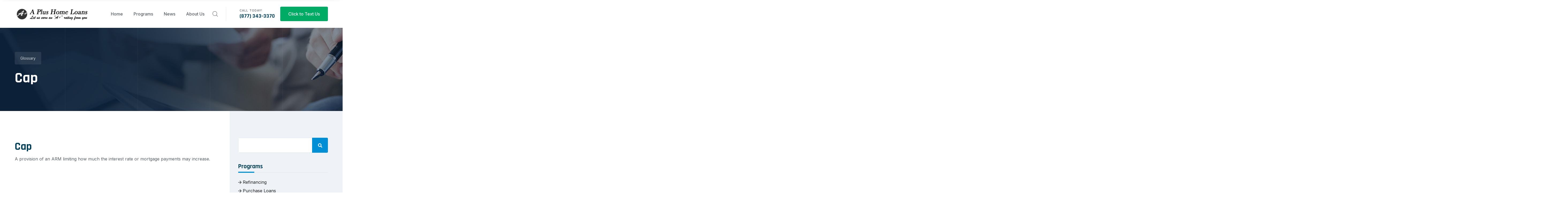

--- FILE ---
content_type: text/html; charset=UTF-8
request_url: https://aplushomeloans.com/glossary/cap
body_size: 21001
content:
<!doctype html>
<html lang="">
    <head>
        <meta charset="UTF-8">
        <meta name="viewport" content="width=device-width, initial-scale=1.0">
        <title>Cap | Glossary | A+ Home Loans</title>
<meta name="description" content="A provision of an ARM limiting how much the interest rate or mortgage payments may increase." />
<meta property="og:type" content="website" />
<meta property="og:title" content="Cap | Glossary" />
<meta property="og:description" content="A provision of an ARM limiting how much the interest rate or mortgage payments may increase." />
<meta property="og:url" content="https://aplushomeloans.com/glossary/cap" />
<meta property="og:site_name" content="A+ Home Loans" />
<meta property="og:locale" content="en_US" />
<meta name="twitter:card" content="summary_large_image" />
<meta name="twitter:title" content="Cap | Glossary" />
<meta name="twitter:description" content="A provision of an ARM limiting how much the interest rate or mortgage payments may increase." />
<link href="https://aplushomeloans.com/" rel="home" />
<link href="https://aplushomeloans.com/glossary/cap" rel="canonical" />
<link type="text/plain" rel="author" href="https://aplushomeloans.com/humans.txt" />
        <link rel="icon" type="image/png" sizes="16x16" href="https://aplushomeloans.com/favicon-aplus.png">
        <link rel="stylesheet" href="https://aplushomeloans.com/css/site.min.css?v=80422.71">
        <!-- Global site tag (gtag.js) - Google Analytics -->
        <script async src="https://www.googletagmanager.com/gtag/js?id=G-6S9SKGF1NV"></script>
        <script>
          window.dataLayer = window.dataLayer || [];
          function gtag(){dataLayer.push(arguments);}
          gtag('js', new Date());
         
          gtag('config', 'G-6S9SKGF1NV');
        </script>
    </head>
    <body>
        <header class="main-header">
  <div class="topbar">
      <div class="container">
          <div class="topbar__left d-none d-sm-block">
              <a href="tel:18773433370">(877) 343-3370</a>
              <a href="#contact">Mon - Sat 8:00 AM - 6:00 PM</a>
          </div>
          <div class="topbar__left" style="color:white;">
              Questions? <a href="sms:9517751121" class="btn-sm thm-btn green" style="padding:5px 30px;margin-left:10px;">Click to Text Us</a>
          </div>
      </div>
  </div>
  <nav class="main-menu">
      <div class="container">
          <div class="logo-box">
              <a href="https://aplushomeloans.com" aria-label="logo image"><img src="/assets/images/logo-dark.png" width="280" height="49" alt="A+ Home Loans Logo"></a>
              <span class="fa fa-bars mobile-nav__toggler"></span>
          </div>
          <ul class="main-menu__list">
                          <li >
                  <a href="/">Home</a>
                                  </li>
                            <li class="dropdown">
                  <a href="/programs">Programs</a>
                                        <ul>              <li >
                  <a href="/program/purchase-loans">Purchase</a>
                                  </li>
                            <li >
                  <a href="/program/refinancing">Refinance</a>
                                  </li>
                            <li >
                  <a href="/program/reverse-mortgages">Reverse Mortgage</a>
                                  </li>
                            <li >
                  <a href="/program/va-loan">VA Loans</a>
                                  </li>
                            <li >
                  <a href="/program/usda-loans">USDA Loan</a>
                                  </li>
                            <li >
                  <a href="/program/equity-loan-line">Equity Loan-Line</a>
                                  </li>
                            <li >
                  <a href="/program/construction-loans">Construction Loans</a>
                                  </li>
                            <li >
                  <a href="/program/multifamily-loans">Multifamily Loans</a>
                                  </li>
                            <li >
                  <a href="/program/commercial-loans">Commercial Loans</a>
                                  </li>
                            <li >
                  <a href="/program/first-time-home-buyer">First-Time Home Buyer</a>
                                  </li>
              </ul>
                                  </li>
                            <li >
                  <a href="/articles">News</a>
                                  </li>
                            <li class="dropdown">
                  <a href="/about-us">About Us</a>
                                        <ul>              <li >
                  <a href="/testimonials">Testimonials</a>
                                  </li>
                            <li >
                  <a href="/mortgage-calculator">Mortgage Calculator</a>
                                  </li>
                            <li >
                  <a href="/contact-us">Contact Us</a>
                                  </li>
              </ul>
                                  </li>
              
              <li class="search-btn search-toggler d-none d-sm-block">
                  <a href="#"><i class="pylon-icon-magnifying-glass"></i></a>
              </li>
          </ul>
          <div class="main-header__info d-none d-sm-block">
              <div class="main-header__info-phone">
                  <div class="main-header__info-phone-content">
                      <span>Call Today!</span>
                      <h3><a href="tel:8773433370"></i>(877) 343-3370</a></h3>
                  </div>
              </div>
          </div>
          <div class="main-header__info d-none d-sm-block">
            <div class="main-header__info-phone">
                <div class="main-header__info-phone-content">
                    <a href="sms:9517751121" class="btn thm-btn green">Click to Text Us</a>
                </div>
            </div>
        </div>
      </div>
  </nav>
</header>
<div class="stricky-header stricked-menu main-menu">
  <div class="sticky-header__content"></div>
</div>
<section class="page-header">
  <div class="page-header__bg"  style="background-image: url('/assets/images/backgrounds/page-header-bg-1-1.jpg');" ></div>
  <div class="container">
      <ul class="thm-breadcrumb list-unstyled">
          <li><a href="/glossary">Glossary</a></li>
      </ul>
      <h1>Cap</h1>
  </div>
</section>
<section class="blog-details pt-100 pb-100">
  <div class="container">
      <div class="row">
          <div class="col-lg-8">
              <div class="blog-details__content">
                <h1>Cap</h1>
                <p>A provision of an ARM limiting how much the interest rate or mortgage payments may increase.</p><p><br></p>
              </div>
          </div>
          <div class="col-lg-4">
            <div class="blog-sidebar">
      <div class="blog-sidebar__box blog-sidebar__search">
          <form class="search-form"  action="/search">
              <input type="search" name="q" placeholder="" class="search-field">
              <button type="submit" class="search-submit"><i class="fa fa-search"></i></button>
          </form>
      </div>
      <div class="blog-sidebar__box blog-sidebar__categories">
          <h3 class="blog-sidebar__box-title">Programs</h3>
          <ul class="list-unstyled">
            <li>
              <a href="/program/refinancing"><i class="far fa-arrow-right"></i> Refinancing</a><span style="color:#eff2f6;">()</span>
            </li><li>
              <a href="/program/purchase-loans"><i class="far fa-arrow-right"></i> Purchase Loans</a><span style="color:#eff2f6;">()</span>
            </li><li>
              <a href="/program/usda-loans"><i class="far fa-arrow-right"></i> USDA Loans</a><span style="color:#eff2f6;">()</span>
            </li><li>
              <a href="/program/reverse-mortgages"><i class="far fa-arrow-right"></i> Reverse Mortgages</a><span style="color:#eff2f6;">()</span>
            </li><li>
              <a href="/program/construction-loans"><i class="far fa-arrow-right"></i> Construction Loans</a><span style="color:#eff2f6;">()</span>
            </li><li>
              <a href="/program/multifamily-loans"><i class="far fa-arrow-right"></i> Multifamily Loans</a><span style="color:#eff2f6;">()</span>
            </li><li>
              <a href="/program/commercial-loans"><i class="far fa-arrow-right"></i> Commercial Loans</a><span style="color:#eff2f6;">()</span>
            </li><li>
              <a href="/program/equity-loan-line"><i class="far fa-arrow-right"></i> Equity Loan -Line</a><span style="color:#eff2f6;">()</span>
            </li><li>
              <a href="/program/first-time-home-buyer"><i class="far fa-arrow-right"></i> First-Time Home Buyer</a><span style="color:#eff2f6;">()</span>
            </li><li>
              <a href="/program/va-loan"><i class="far fa-arrow-right"></i> VA Loans</a><span style="color:#eff2f6;">()</span>
            </li>
          </ul>
      </div>
      <div class="blog-sidebar__box blog-sidebar__tags">
          <h3 class="blog-sidebar__box-title">Categories</h3>
          
          <ul class="list-unstyled blog-sidebar__tags-list">
                            <li><a href="/tags/buying-a-home">Buying a Home <span class="fs-10">(5)</span></a></li>
                            <li><a href="/tags/commercial-loans">Commercial Loans <span class="fs-10">(1)</span></a></li>
                            <li><a href="/tags/construction-loans">Construction Loans <span class="fs-10">(1)</span></a></li>
                            <li><a href="/tags/equity-loan-line">Equity Loan-Line <span class="fs-10">(1)</span></a></li>
                            <li><a href="/tags/loan-calculators">Loan Calculators <span class="fs-10">(0)</span></a></li>
                            <li><a href="/tags/mortgage-news">Mortgage News <span class="fs-10">(2)</span></a></li>
                            <li><a href="/tags/multifamily-loans">Multifamily Loans <span class="fs-10">(1)</span></a></li>
                            <li><a href="/tags/refinance">Refinance <span class="fs-10">(4)</span></a></li>
                            <li><a href="/tags/reverse-mortgage">Reverse Mortgage <span class="fs-10">(3)</span></a></li>
                            <li><a href="/tags/the-process">The Process <span class="fs-10">(0)</span></a></li>
                            <li><a href="/tags/usda-loan">USDA Loan <span class="fs-10">(1)</span></a></li>
                            <li><a href="/tags/what-to-expect">What to Expect <span class="fs-10">(0)</span></a></li>
              
          </ul>
      </div>
      <div class="blog-sidebar__box blog-sidebar__call">
          <div class="service-sidebar__call">
              <h2 class="text-white mb-0">Contact Us</h2><hr style="background-color:var(--thm-base);">
              <h3><a href="tel:18773433370">(877) 343-3370</a> - or -</h3>
              <h3><a href="sms:19517751121">Click to Text</a></h3>
              <div class="pylon-mail">
                  <a href="mailto:&#104;&#101;&#x6c;&#112;&#x40;&#x61;&#x70;&#108;us&#x68;&#111;&#x6d;&#x65;&#108;&#111;&#97;n&#x73;&#x2e;&#x63;&#111;m">&#104;&#101;&#x6c;&#112;&#x40;&#x61;&#x70;&#108;us&#x68;&#111;&#x6d;&#x65;&#108;&#111;&#97;n&#x73;&#x2e;&#x63;&#111;m</a>
              </div>
              <p>We are here to help our customer any time. You can text/email us 24/7 To Answer Your Question.</p>
          </div>
      </div>
  </div>
          </div>
      </div>
  </div>
</section> 
<footer class="site-footer">
  <div class="container">
      <div class="row justify-content-between">
          <div class="col-lg-3 col-sm-6">
              <div class="footer-widget footer-widget__about">
                  <a href="https://aplushomeloans.com">
                      <img src="/assets/images/logo-light.png" width="240" height="60" alt="A+ Home Loans logo">
                  </a>
                  <p><a href="https://aplushomeloans.com/">A+ Home Loans</a> was founded to provide its clients with the best service and mortgage products available in what is a vast, ever-changing residential marketplace.</p>
                  <div class="footer-widget__about-phone">
                      <div class="footer-widget__about-phone-content">
                          <span>Call today!</span>
                          <h3><a href="tel:(877) 343-3370">(877) 343-3370</a></h3>
                      </div>
                  </div>
              </div>
          </div>
          <div class="col-lg-3 col-sm-6">
              <div class="footer-widget footer-widget__link">
                  <h3 class="footer-widget__title">Explore</h3>
                  <ul class="list-unstyled footer-widget__link-list">
                                        <li><a href="/what-to-expect"><i class="fa fa-arrow-right"></i>What to Expect</a></li>
                                        <li><a href="/the-process"><i class="fa fa-arrow-right"></i>The Process</a></li>
                                        <li><a href="/why-get-pre-qualified"><i class="fa fa-arrow-right"></i>Why get Pre-Qualified</a></li>
                                        <li><a href="/programs"><i class="fa fa-arrow-right"></i>Loan Programs</a></li>
                                        <li><a href="/frequently-asked-questions"><i class="fa fa-arrow-right"></i>Frequently Asked Questions</a></li>
                                        <li><a href="/glossary"><i class="fa fa-arrow-right"></i>Glossary</a></li>
                                        <li><a href="/mortgage-calculator"><i class="fa fa-arrow-right"></i>Mortgage Calculator</a></li>
                                        <li><a href="/testimonials"><i class="fa fa-arrow-right"></i>Testimonials</a></li>
                                        <li><a href="/about-us"><i class="fa fa-arrow-right"></i>About Us</a></li>
                                        <li><a href="/contact-us"><i class="fa fa-arrow-right"></i>Contact</a></li>
                    
                  </ul>
              </div>
          </div>
          <div class="col-lg-3 col-sm-6">
              <div class="footer-widget footer-widget__post">
                  <h3 class="footer-widget__title">Latest News</h3>
                  <ul class="list-unstyled footer-widget__post-list">
                    <li>
    <img src="/assets/images/blog/financial-news-72x65-1667228893.jpg" width="75" height="75" alt="">
    <div class="footer-widget__post-list-content">
        <span>October 31st, 2022</span>
        <h3><a href="/article/save-money-buying-your-next-house-with-a-2-1-temporary-buydown">Save Money Buying Your Next House with a 2-1 Temporary Buydown</a></h3>
    </div>
</li><li>
    <img src="/assets/images/blog/real-estate-news-75x75.jpg" width="75" height="75" alt="">
    <div class="footer-widget__post-list-content">
        <span>October 26th, 2022</span>
        <h3><a href="/article/what-is-the-2023-forecast-for-mortgage-rates">What is the 2023 Forecast for Mortgage Rates?</a></h3>
    </div>
</li>


                    
                  </ul>
              </div>
          </div>
          <div class="col-lg-3 col-sm-6">
              <div class="footer-widget footer-widget__contact">
                  <h3>Contact</h3>
                  <ul class="list-unstyled footer-widget__contact-list">
                      <li>
                          <a href="mailto:&#104;&#x65;l&#x70;&#x40;&#x61;&#112;&#108;us&#x68;&#111;&#109;&#101;&#x6c;&#111;&#x61;&#110;s&#46;&#99;&#111;&#109;"><i class="pylon-icon-email1"></i>&#104;&#x65;l&#x70;&#x40;&#x61;&#112;&#108;us&#x68;&#111;&#109;&#101;&#x6c;&#111;&#x61;&#110;s&#46;&#99;&#111;&#109;</a>
                      </li>
                      <li>
                          <a href="https://aplushomeloans.com/contact_us"><i class="pylon-icon-clock2"></i> Mon - Sat 8:00 AM - 6:00 PM</a>
                      </li>
                      <li>
                          <p><a target="_blank" href="https://www2.dre.ca.gov/publicasp/pplinfo.asp?License_id=00848778">CA Broker Lic #00848778</a><a target="_blank" href="https://www.nmlsconsumeraccess.org/entitydetails.aspx/COMPANY/2084822">NMLS #2084822</a><a href="https://www2.dre.ca.gov/publicasp/pplinfo.asp?License_id=02111589">Lic #02111589</a></p><p><a href="/disclaimer">Disclaimer</a> <br><a href="https://aplushomeloans.com/privacy-policy">Privacy Policy</a></p>
                      </li>
                  </ul>
              </div>
          </div>
      </div>
  </div>
</footer>
<div class="bottom-footer">
  <div class="container">
      <p>Copyright © 2001-2023 by <a href="https://aplushomeloans.com">A+ Home Loans, Inc.</a></p>
      <p><a style="font-size:14px;" href="https://iewebservices.com/?aphl" target="_blank">Websites by IE Web Services</a></p>
      <div class="bottom-footer__social">
         
        <a href="https://www.facebook.com/APlusHomeLoansMurrieta/" class="fab fa-facebook-square"></a>
         
        <a href="https://www.instagram.com/aplushomeloans/" class="fab fa-instagram"></a>
         
        <a href="https://www.linkedin.com/company/a-plus-home-loans/" class="fab fa-linkedin"></a>
         
        <a href="https://www.youtube.com/channel/UCw8ItirGMKnvgNATm4ZSD5Q" class="fab fa-youtube"></a>
        
      </div>
  </div>
</div>
</div>
<div class="mobile-nav__wrapper">
  <div class="mobile-nav__overlay mobile-nav__toggler"></div>
  <div class="mobile-nav__content">
      <span class="mobile-nav__close mobile-nav__toggler"></span>
      <div class="logo-box">
          <a href="https://aplushomeloans.com" aria-label="logo image"><img src="/assets/images/logo-light.png" width="280" height="70" alt="A+ Home Loans Logo" /></a>
      </div>
      <div class="main-header__info mb-40">
          <div class="main-header__info-phone">
              <div class="main-header__info-phone-content">
                  <span class="white">Call Today!</span>
                  <h3><a class="white" href="tel:8773433370">(877) 343-3370</a></h3>
              </div>
          </div>
      </div>
      <div class="mobile-nav__container"></div>
      <ul class="mobile-nav__contact list-unstyled">
          <li>
              <i class="pylon-icon-email1"></i>
              <a href="mailto:help@aplushomeloans.com">help@aplushomeloans.com</a>
          </li>
      </ul>
      <div class="mobile-nav__top">
          <div class="mobile-nav__social">
                        <a href="https://www.facebook.com/APlusHomeLoansMurrieta/" aria-label="facebook-square"><i class="fab fa-facebook-square"></i></a>
                        <a href="https://www.instagram.com/aplushomeloans/" aria-label="instagram"><i class="fab fa-instagram"></i></a>
                        <a href="https://www.linkedin.com/company/a-plus-home-loans/" aria-label="linkedin"><i class="fab fa-linkedin"></i></a>
                        <a href="https://www.youtube.com/channel/UCw8ItirGMKnvgNATm4ZSD5Q" aria-label="youtube"><i class="fab fa-youtube"></i></a>
            
          </div>
      </div>
  </div>
</div>
<div class="search-popup">
  <div class="search-popup__overlay search-toggler"></div>
  <div class="search-popup__content">
    <form action="/search">
        <label for="search" class="sr-only">search here</label>
        <input type="search" name="q" placeholder=" Search" class="search-field">
        <button type="submit" aria-label="search submit" class="search-submit" class="thm-btn"><i class="fa fa-search"></i></button>
    </form>
  </div>
</div>
        <a href="https://aplushomeloans.com/#" data-target="html" class="scroll-to-target scroll-to-top"><i class="fa fa-angle-up"></i></a>
        <script src="https://aplushomeloans.com/js/jquery-3.5.1.min.js"></script>
        <script src="https://aplushomeloans.com/js/bootstrap.bundle.min.js"></script>
        <script src="https://aplushomeloans.com/js/swiper.min.js"></script>
        <script src="https://aplushomeloans.com/js/jquery.ajaxchimp.min.js"></script>
        <script src="https://aplushomeloans.com/js/jquery.magnific-popup.min.js"></script>
        <script src="https://aplushomeloans.com/js/jquery.validate.min.js"></script>
        <script src="https://aplushomeloans.com/js/bootstrap-select.min.js"></script>
        <script src="https://aplushomeloans.com/js/wow.js"></script>
        <script src="https://aplushomeloans.com/js/odometer.min.js"></script>
        <script src="https://aplushomeloans.com/js/jquery.appear.min.js"></script>
        <script src="https://aplushomeloans.com/js/wNumb.min.js"></script>
        <script src="https://aplushomeloans.com/js/nouislider.min.js"></script>
        <script src="https://aplushomeloans.com/js/theme.js"></script>
    </body>
</html>


--- FILE ---
content_type: text/javascript
request_url: https://aplushomeloans.com/js/theme.js
body_size: 11051
content:
(function ($) {
  "use strict";
  if ($(".range-slider-month").length) {
  }
  if ($(".range-slider-count").length) {
  }
   if ($(".range-slider-interest").length) {
  }
  if ($("#loan-calculator").length) {
    var monthRange = document.getElementById("range-slider-month");
    var interestRange = document.getElementById("range-slider-interest");
    var countRange = document.getElementById("range-slider-count");
    var limitFieldMinMonth = document.getElementById("min-value-rangeslider-month");
    var limitFieldMaxMonth = document.getElementById("max-value-rangeslider-month");
    var limitFieldMinInterest = document.getElementById("min-value-rangeslider-interest");
    var limitFieldMaxInterest = document.getElementById("max-value-rangeslider-interest");
    var limitFieldMinCount = document.getElementById("min-value-rangeslider-count");
    var limitFieldMaxCount = document.getElementById("max-value-rangeslider-count");
    noUiSlider.create(monthRange, {
      start: 8,
      behaviour: "snap",
      step: 1,
      tooltips: [wNumb({ decimals: 0 })],
      connect: [true, false],
      range: {
        min: 1,
        max: 12
      }
    });
    noUiSlider.create(interestRange, {
      start: 4,
      behaviour: "snap",
      step: 0.1,
      tooltips: [wNumb({ decimals: 1, postfix:'%'})],
      connect: [true, false],
      range: {
        min: 1,
        max: 15
      }
    });
    noUiSlider.create(countRange, {
      start: 16000,
      step: 1000,
      tooltips: [wNumb({ decimals: 0, prefix: "$" })],
      behaviour: "snap",
      connect: [true, false],
      range: {
        min: 1000,
        max: 40000
      }
    });


    monthRange.noUiSlider.on("update", function (values, handle) {
      (handle ? $(limitFieldMaxMonth) : $(limitFieldMinMonth)).attr(
        "value",
        values[handle]
      );
      let loanMoney = limitFieldMinCount.value;
      let interestRate = limitFieldMinInterest.value;
      let interestRatePercent = parseFloat(interestRate, 10) / 100;
      let totalPay = loanMoney * interestRatePercent + parseInt(loanMoney, 10);
      let monthlyPay = totalPay / parseInt(values[handle],10);

      $("#loan-month").html(parseInt(values[handle], 10));
      $("#loan-monthly-pay").html(parseInt(monthlyPay, 10));
      $("#loan-total").html(parseInt(totalPay, 10));
    });

    interestRange.noUiSlider.on("update", function (values, handle) {
      (handle ? $(limitFieldMaxInterest) : $(limitFieldMinInterest)).attr(
        "value",
        values[handle]
      );
      let loanMoney = limitFieldMinCount.value;
      let loanMonth = limitFieldMinMonth.value;
      let interestRatePercent = parseFloat(values[handle], 10) / 100;
      let totalPay = loanMoney * interestRatePercent + parseInt(loanMoney, 10);
      let monthlyPay = totalPay / parseInt(loanMonth,10);

      $("#loan-month").html(parseInt(values[handle], 10));
      $("#loan-monthly-pay").html(parseInt(monthlyPay, 10));
      $("#loan-total").html(parseInt(totalPay, 10));
    });

    countRange.noUiSlider.on("update", function (values, handle) {
      (handle ? $(limitFieldMaxCount) : $(limitFieldMinCount)).attr(
        "value",
        values[handle]
      );

      let loanMonth = limitFieldMinMonth.value;
      let interestRate = limitFieldMinInterest.value;
      let interestRatePercent = parseFloat(interestRate, 10) / 100;
      let totalPay = values[handle] * interestRatePercent + parseInt(values[handle], 10);
      let monthlyPay = totalPay / parseInt(loanMonth,10);

      $("#loan-month").html(parseInt(loanMonth, 10));
      $("#loan-monthly-pay").html(parseInt(monthlyPay, 10));
      $("#loan-total").html(parseInt(totalPay, 10));

    });

    let loanMoney = limitFieldMinCount.value;
    let loanMonth = limitFieldMinMonth.value;
    let interestRate = limitFieldMinInterest.value;
    let interestRatePercent = parseInt(interestRate, 10) / 100;
    let totalPay = loanMoney * interestRatePercent + parseInt(loanMoney, 10);
    let monthlyPay = totalPay / parseInt(loanMonth,10);

    $("#loan-month").html(parseInt(loanMonth, 10));
    $("#loan-monthly-pay").html(parseInt(monthlyPay, 10));
    $("#loan-total").html(parseInt(totalPay, 10));

  }

  if ($(".scroll-to-target").length) {
    $(".scroll-to-target").on("click", function () {
      var target = $(this).attr("data-target");
      // animate
      $("html, body").animate(
        {
          scrollTop: $(target).offset().top
        },
        1000
      );

      return false;
    });
  }

  if ($(".contact-form-validated").length) {
    $(".contact-form-validated").validate({
      // initialize the plugin
      rules: {
        name: {
          required: true
        },
        email: {
          required: true,
          email: true
        },
        message: {
          required: true
        },
        subject: {
          required: true
        }
      },
      submitHandler: function (form) {
        // sending value with ajax request
        $.post($(form).attr("action"), $(form).serialize(), function (
          response
        ) {
          $(form).parent().find(".result").append(response);
          $(form).find('input[type="text"]').val("");
          $(form).find('input[type="email"]').val("");
          $(form).find("textarea").val("");
        });
        return false;
      }
    });
  }

  if ($(".video-popup").length) {
    $(".video-popup").magnificPopup({
      disableOn: 700,
      type: "iframe",
      mainClass: "mfp-fade",
      removalDelay: 160,
      preloader: true,

      fixedContentPos: false
    });
  }

  if ($(".img-popup").length) {
    var groups = {};
    $(".img-popup").each(function () {
      var id = parseInt($(this).attr("data-group"), 10);

      if (!groups[id]) {
        groups[id] = [];
      }

      groups[id].push(this);
    });

    $.each(groups, function () {
      $(this).magnificPopup({
        type: "image",
        closeOnContentClick: true,
        closeBtnInside: false,
        gallery: {
          enabled: true
        }
      });
    });
  }

  function dynamicCurrentMenuClass(selector) {
    let FileName = window.location.href.split("/").reverse()[0];

    selector.find("li").each(function () {
      let anchor = $(this).find("a");
      if ($(anchor).attr("href") == FileName) {
        $(this).addClass("current");
      }
    });
    // if any li has .current elmnt add class
    selector.children("li").each(function () {
      if ($(this).find(".current").length) {
       
      }
    });
    // if no file name return
    if ("" == FileName) {
      selector.find("li").eq(0).addClass("current");
    }
  }
  if ($(".main-menu__list").length) {
    // dynamic current class
    let mainNavUL = $(".main-menu__list");
    dynamicCurrentMenuClass(mainNavUL);
  }

  if ($(".mobile-nav__container").length) {
    let navContent = document.querySelector(".main-menu").innerHTML;
    let mobileNavContainer = document.querySelector(".mobile-nav__container");
    mobileNavContainer.innerHTML = navContent;
  }
  if ($(".sticky-header__content").length) {
    let navContent = document.querySelector(".main-menu").innerHTML;
    let mobileNavContainer = document.querySelector(".sticky-header__content");
    mobileNavContainer.innerHTML = navContent;
  }

  if ($(".mobile-nav__container .main-menu__list").length) {
    let dropdownAnchor = $(
      ".mobile-nav__container .main-menu__list .dropdown > a"
    );
    dropdownAnchor.each(function () {
      let self = $(this);
      let toggleBtn = document.createElement("BUTTON");
      toggleBtn.setAttribute("aria-label", "dropdown toggler");
      toggleBtn.innerHTML = "<i class='fa fa-angle-down'></i>";
      self.append(function () {
        return toggleBtn;
      });
      self.find("button").on("click", function (e) {
        e.preventDefault();
        let self = $(this);
        self.toggleClass("expanded");
        self.parent().toggleClass("expanded");
        self.parent().parent().children("ul").slideToggle();
      });
    });
  }

  if ($(".mobile-nav__toggler").length) {
    $(".mobile-nav__toggler").on("click", function (e) {
      e.preventDefault();
      $(".mobile-nav__wrapper").toggleClass("expanded");
    });
  }

  if ($(".search-toggler").length) {
    $(".search-toggler").on("click", function (e) {
      e.preventDefault();
      $(".search-popup").toggleClass("active");
    });
  }
  if ($(".odometer").length) {
    $(".odometer").appear(function (e) {
      var odo = $(".odometer");
      odo.each(function () {
        var countNumber = $(this).attr("data-count");
        $(this).html(countNumber);
      });
    });
  }

  if ($(".wow").length) {
    var wow = new WOW({
      boxClass: "wow", // animated element css class (default is wow)
      animateClass: "animated", // animation css class (default is animated)
      mobile: true, // trigger animations on mobile devices (default is true)
      live: true // act on asynchronously loaded content (default is true)
    });
    wow.init();
  }

  if ($("#donate-amount__predefined").length) {
    let donateInput = $("#donate-amount");
    $("#donate-amount__predefined")
      .find("li")
      .on("click", function (e) {
        e.preventDefault();
        let amount = $(this).find("a").text();
        donateInput.val(amount);
        $("#donate-amount__predefined").find("li").removeClass("active");
        $(this).addClass("active");
      });
  }

  $("#accordion .collapse").on("shown.bs.collapse", function () {
    $(this).prev().addClass("active");
    $(this).prev().parent().addClass("active");
  });

  $("#accordion .collapse").on("hidden.bs.collapse", function () {
    $(this).prev().removeClass("active");
    $(this).prev().parent().removeClass("active");
  });

  $("#accordion").on("hide.bs.collapse show.bs.collapse", (e) => {
    $(e.target).prev().find("i:last-child").toggleClass("fa-plus fa-minus");
  });

  // window load event

  $(window).on("load", function () {
    if ($(".preloader").length) {
      $(".preloader").fadeOut();
    }

    // swiper slider
    const swiperElm = document.querySelectorAll(".thm-swiper__slider");
    swiperElm.forEach(function (swiperelm) {
      const swiperOptions = JSON.parse(swiperelm.dataset.swiperOptions);
      let thmSwiperSlider = new Swiper(swiperelm, swiperOptions);
    });
  });

  // window load event

  $(window).on("scroll", function () {
    if ($(".stricked-menu").length) {
      var headerScrollPos = 130;
      var stricky = $(".stricked-menu");
      if ($(window).scrollTop() > headerScrollPos) {
        stricky.addClass("stricky-fixed");
      } else if ($(this).scrollTop() <= headerScrollPos) {
        stricky.removeClass("stricky-fixed");
      }
    }
    if ($(".scroll-to-top").length) {
      var strickyScrollPos = 100;
      if ($(window).scrollTop() > strickyScrollPos) {
        $(".scroll-to-top").fadeIn(500);
      } else if ($(this).scrollTop() <= strickyScrollPos) {
        $(".scroll-to-top").fadeOut(500);
      }
    }
  });
})(jQuery);
